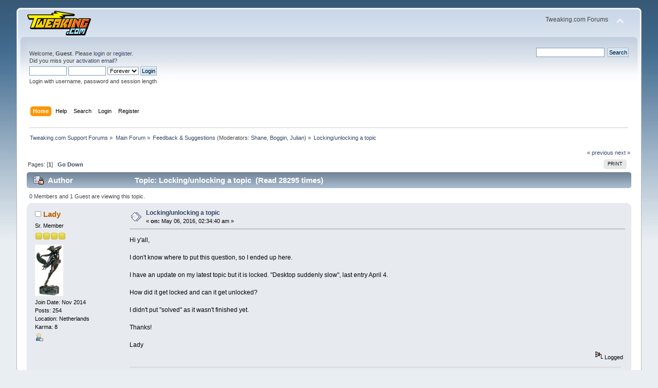

--- FILE ---
content_type: text/html; charset=ISO-8859-1
request_url: https://www.tweaking.com/forums/index.php?topic=4503.msg32802
body_size: 7023
content:
<!DOCTYPE html PUBLIC "-//W3C//DTD XHTML 1.0 Transitional//EN" "http://www.w3.org/TR/xhtml1/DTD/xhtml1-transitional.dtd">
<html xmlns="http://www.w3.org/1999/xhtml">
<head>
	<link rel="stylesheet" type="text/css" href="https://www.tweaking.com/forums/Themes/default/css/index.css?fin20" />
	<link rel="stylesheet" type="text/css" href="https://www.tweaking.com/forums/Themes/default/css/responsive.css?fin20" />
	<link rel="stylesheet" type="text/css" href="https://www.tweaking.com/forums/Themes/default/css/webkit.css" />
	<script type="text/javascript" src="https://www.tweaking.com/forums/Themes/default/scripts/script.js?fin20"></script>
	<script type="text/javascript" src="https://www.tweaking.com/forums/Themes/default/scripts/theme.js?fin20"></script>
	<script type="text/javascript"><!-- // --><![CDATA[
		var smf_theme_url = "https://www.tweaking.com/forums/Themes/default";
		var smf_default_theme_url = "https://www.tweaking.com/forums/Themes/default";
		var smf_images_url = "https://www.tweaking.com/forums/Themes/default/images";
		var smf_scripturl = "https://www.tweaking.com/forums/index.php?PHPSESSID=uufvmoambbkphpildjccbrh8t8&amp;";
		var smf_iso_case_folding = false;
		var smf_charset = "ISO-8859-1";
		var ajax_notification_text = "Loading...";
		var ajax_notification_cancel_text = "Cancel";
	// ]]></script>
	<meta http-equiv="Content-Type" content="text/html; charset=ISO-8859-1" />
	<meta name="description" content="Locking/unlocking a topic" />
	<title>Locking/unlocking a topic</title>
	<meta name="viewport" content="width=device-width, initial-scale=1" />
	<link rel="canonical" href="https://www.tweaking.com/forums/index.php?topic=4503.0" />
	<link rel="help" href="https://www.tweaking.com/forums/index.php?PHPSESSID=uufvmoambbkphpildjccbrh8t8&amp;action=help" />
	<link rel="search" href="https://www.tweaking.com/forums/index.php?PHPSESSID=uufvmoambbkphpildjccbrh8t8&amp;action=search" />
	<link rel="contents" href="https://www.tweaking.com/forums/index.php?PHPSESSID=uufvmoambbkphpildjccbrh8t8&amp;" />
	<link rel="alternate" type="application/rss+xml" title="Tweaking.com Support Forums - RSS" href="https://www.tweaking.com/forums/index.php?PHPSESSID=uufvmoambbkphpildjccbrh8t8&amp;type=rss;action=.xml" />
	<link rel="prev" href="https://www.tweaking.com/forums/index.php/topic,4503.0/prev_next,prev.html?PHPSESSID=uufvmoambbkphpildjccbrh8t8" />
	<link rel="next" href="https://www.tweaking.com/forums/index.php/topic,4503.0/prev_next,next.html?PHPSESSID=uufvmoambbkphpildjccbrh8t8" />
	<link rel="index" href="https://www.tweaking.com/forums/index.php/board,6.0.html?PHPSESSID=uufvmoambbkphpildjccbrh8t8" /><script type="text/javascript">
        var ct_date = new Date(), 
            ctTimeMs = new Date().getTime(),
            ctMouseEventTimerFlag = true, //Reading interval flag
            ctMouseData = [],
            ctMouseDataCounter = 0;

        function ctSetCookie(c_name, value) {
            document.cookie = c_name + "=" + encodeURIComponent(value) + "; path=/";
        }
        ctSetCookie("ct_ps_timestamp", Math.floor(new Date().getTime()/1000));
        ctSetCookie("ct_fkp_timestamp", "0");
        ctSetCookie("ct_pointer_data", "0");
        ctSetCookie("ct_timezone", "0");

        setTimeout(function(){
            ctSetCookie("ct_checkjs", "307119450");
            ctSetCookie("ct_timezone", ct_date.getTimezoneOffset()/60*(-1));
        },1000);

        //Writing first key press timestamp
        var ctFunctionFirstKey = function output(event){
            var KeyTimestamp = Math.floor(new Date().getTime()/1000);
            ctSetCookie("ct_fkp_timestamp", KeyTimestamp);
            ctKeyStopStopListening();
        }

        //Reading interval
        var ctMouseReadInterval = setInterval(function(){
            ctMouseEventTimerFlag = true;
        }, 150);
            
        //Writting interval
        var ctMouseWriteDataInterval = setInterval(function(){
            ctSetCookie("ct_pointer_data", JSON.stringify(ctMouseData));
        }, 1200);

        //Logging mouse position each 150 ms
        var ctFunctionMouseMove = function output(event){
            if(ctMouseEventTimerFlag == true){
                
                ctMouseData.push([
                    Math.round(event.pageY),
                    Math.round(event.pageX),
                    Math.round(new Date().getTime() - ctTimeMs)
                ]);
                
                ctMouseDataCounter++;
                ctMouseEventTimerFlag = false;
                if(ctMouseDataCounter >= 100){
                    ctMouseStopData();
                }
            }
        }

        //Stop mouse observing function
        function ctMouseStopData(){
            if(typeof window.addEventListener == "function"){
                window.removeEventListener("mousemove", ctFunctionMouseMove);
            }else{
                window.detachEvent("onmousemove", ctFunctionMouseMove);
            }
            clearInterval(ctMouseReadInterval);
            clearInterval(ctMouseWriteDataInterval);                
        }

        //Stop key listening function
        function ctKeyStopStopListening(){
            if(typeof window.addEventListener == "function"){
                window.removeEventListener("mousedown", ctFunctionFirstKey);
                window.removeEventListener("keydown", ctFunctionFirstKey);
            }else{
                window.detachEvent("mousedown", ctFunctionFirstKey);
                window.detachEvent("keydown", ctFunctionFirstKey);
            }
        }

        if(typeof window.addEventListener == "function"){
            window.addEventListener("mousemove", ctFunctionMouseMove);
            window.addEventListener("mousedown", ctFunctionFirstKey);
            window.addEventListener("keydown", ctFunctionFirstKey);
        }else{
            window.attachEvent("onmousemove", ctFunctionMouseMove);
            window.attachEvent("mousedown", ctFunctionFirstKey);
            window.attachEvent("keydown", ctFunctionFirstKey);
        }
    </script>
</head>
<body>
<div id="wrapper" style="width: 95%">
	<div id="header"><div class="frame">
		<div id="top_section">
			<h1 class="forumtitle">
				<a href="http://www.tweaking.com/"><img src="https://www.tweaking.com/forums/tweaking_logo_125x49.png" alt="Tweaking.com Support Forums" /></a>
			</h1>
			<img id="upshrink" src="https://www.tweaking.com/forums/Themes/default/images/upshrink.png" alt="*" title="Shrink or expand the header." style="display: none;" />
			<div id="siteslogan" class="floatright">Tweaking.com Forums</div>
		</div>
		<div id="upper_section" class="middletext">
			<div class="user">
				<script type="text/javascript" src="https://www.tweaking.com/forums/Themes/default/scripts/sha1.js"></script>
				<form id="guest_form" action="https://www.tweaking.com/forums/index.php?PHPSESSID=uufvmoambbkphpildjccbrh8t8&amp;action=login2" method="post" accept-charset="ISO-8859-1"  onsubmit="hashLoginPassword(this, 'c8c4e3844602acb9586ff5c610e0cb69');">
					<div class="info">Welcome, <strong>Guest</strong>. Please <a href="https://www.tweaking.com/forums/index.php?PHPSESSID=uufvmoambbkphpildjccbrh8t8&amp;action=login">login</a> or <a href="https://www.tweaking.com/forums/index.php?PHPSESSID=uufvmoambbkphpildjccbrh8t8&amp;action=register">register</a>.<br />Did you miss your <a href="https://www.tweaking.com/forums/index.php?PHPSESSID=uufvmoambbkphpildjccbrh8t8&amp;action=activate">activation email</a>?</div>
					<input type="text" name="user" size="10" class="input_text" />
					<input type="password" name="passwrd" size="10" class="input_password" />
					<select name="cookielength">
						<option value="60">1 Hour</option>
						<option value="1440">1 Day</option>
						<option value="10080">1 Week</option>
						<option value="43200">1 Month</option>
						<option value="-1" selected="selected">Forever</option>
					</select>
					<input type="submit" value="Login" class="button_submit" /><br />
					<div class="info">Login with username, password and session length</div>
					<input type="hidden" name="hash_passwrd" value="" /><input type="hidden" name="c74ec7aee7" value="c8c4e3844602acb9586ff5c610e0cb69" />
				</form>
			</div>
			<div class="news normaltext">
				<form id="search_form" action="https://www.tweaking.com/forums/index.php?PHPSESSID=uufvmoambbkphpildjccbrh8t8&amp;action=search2" method="post" accept-charset="ISO-8859-1">
					<input type="text" name="search" value="" class="input_text" />&nbsp;
					<input type="submit" name="submit" value="Search" class="button_submit" />
					<input type="hidden" name="advanced" value="0" />
					<input type="hidden" name="topic" value="4503" /></form>
			</div>
		</div>
		<br class="clear" />
		<script type="text/javascript"><!-- // --><![CDATA[
			var oMainHeaderToggle = new smc_Toggle({
				bToggleEnabled: true,
				bCurrentlyCollapsed: false,
				aSwappableContainers: [
					'upper_section'
				],
				aSwapImages: [
					{
						sId: 'upshrink',
						srcExpanded: smf_images_url + '/upshrink.png',
						altExpanded: 'Shrink or expand the header.',
						srcCollapsed: smf_images_url + '/upshrink2.png',
						altCollapsed: 'Shrink or expand the header.'
					}
				],
				oThemeOptions: {
					bUseThemeSettings: false,
					sOptionName: 'collapse_header',
					sSessionVar: 'c74ec7aee7',
					sSessionId: 'c8c4e3844602acb9586ff5c610e0cb69'
				},
				oCookieOptions: {
					bUseCookie: true,
					sCookieName: 'upshrink'
				}
			});
		// ]]></script>
		<div id="main_menu">
			<ul class="dropmenu" id="menu_nav">
				<li id="button_home">
					<a class="active firstlevel" href="https://www.tweaking.com/forums/index.php?PHPSESSID=uufvmoambbkphpildjccbrh8t8&amp;">
						<span class="responsive_menu home"></span>

						<span class="last firstlevel">Home</span>
					</a>
				</li>
				<li id="button_help">
					<a class="firstlevel" href="https://www.tweaking.com/forums/index.php?PHPSESSID=uufvmoambbkphpildjccbrh8t8&amp;action=help">
						<span class="responsive_menu help"></span>

						<span class="firstlevel">Help</span>
					</a>
				</li>
				<li id="button_search">
					<a class="firstlevel" href="https://www.tweaking.com/forums/index.php?PHPSESSID=uufvmoambbkphpildjccbrh8t8&amp;action=search">
						<span class="responsive_menu search"></span>

						<span class="firstlevel">Search</span>
					</a>
				</li>
				<li id="button_login">
					<a class="firstlevel" href="https://www.tweaking.com/forums/index.php?PHPSESSID=uufvmoambbkphpildjccbrh8t8&amp;action=login">
						<span class="responsive_menu login"></span>

						<span class="firstlevel">Login</span>
					</a>
				</li>
				<li id="button_register">
					<a class="firstlevel" href="https://www.tweaking.com/forums/index.php?PHPSESSID=uufvmoambbkphpildjccbrh8t8&amp;action=register">
						<span class="responsive_menu register"></span>

						<span class="last firstlevel">Register</span>
					</a>
				</li>
			</ul>
		</div>
		<br class="clear" />
	</div></div>
	<div id="content_section"><div class="frame">
		<div id="main_content_section">
	<div class="navigate_section">
		<ul>
			<li>
				<a href="https://www.tweaking.com/forums/index.php?PHPSESSID=uufvmoambbkphpildjccbrh8t8&amp;"><span>Tweaking.com Support Forums</span></a> &#187;
			</li>
			<li>
				<a href="https://www.tweaking.com/forums/index.php?PHPSESSID=uufvmoambbkphpildjccbrh8t8&amp;#c2"><span>Main Forum</span></a> &#187;
			</li>
			<li>
				<a href="https://www.tweaking.com/forums/index.php/board,6.0.html?PHPSESSID=uufvmoambbkphpildjccbrh8t8"><span>Feedback &amp; Suggestions</span></a> (Moderators: <a href="https://www.tweaking.com/forums/index.php?PHPSESSID=uufvmoambbkphpildjccbrh8t8&amp;action=profile;u=1" title="Board Moderator">Shane</a>, <a href="https://www.tweaking.com/forums/index.php?PHPSESSID=uufvmoambbkphpildjccbrh8t8&amp;action=profile;u=19822" title="Board Moderator">Boggin</a>, <a href="https://www.tweaking.com/forums/index.php?PHPSESSID=uufvmoambbkphpildjccbrh8t8&amp;action=profile;u=21378" title="Board Moderator">Julian</a>) &#187;
			</li>
			<li class="last">
				<a href="https://www.tweaking.com/forums/index.php/topic,4503.0.html?PHPSESSID=uufvmoambbkphpildjccbrh8t8"><span>Locking/unlocking a topic</span></a>
			</li>
		</ul>
	</div><!--Headers--><!--End Headers-->
			<a id="top"></a>
			<a id="msg32735"></a>
			<div class="pagesection">
				<div class="nextlinks"><a href="https://www.tweaking.com/forums/index.php/topic,4503.0/prev_next,prev.html?PHPSESSID=uufvmoambbkphpildjccbrh8t8#new">&laquo; previous</a> <a href="https://www.tweaking.com/forums/index.php/topic,4503.0/prev_next,next.html?PHPSESSID=uufvmoambbkphpildjccbrh8t8#new">next &raquo;</a></div>
		<div class="buttonlist floatright">
			<ul>
				<li><a class="button_strip_print" href="https://www.tweaking.com/forums/index.php?PHPSESSID=uufvmoambbkphpildjccbrh8t8&amp;action=printpage;topic=4503.0" rel="new_win nofollow"><span class="last">Print</span></a></li>
			</ul>
		</div>
				<div class="pagelinks floatleft">Pages: [<strong>1</strong>]   &nbsp;&nbsp;<a href="#lastPost"><strong>Go Down</strong></a></div>
			</div>
			<div id="forumposts">
				<div class="cat_bar">
					<h3 class="catbg">
						<img src="https://www.tweaking.com/forums/Themes/default/images/topic/normal_post_locked.gif" align="bottom" alt="" />
						<span id="author">Author</span>
						Topic: Locking/unlocking a topic &nbsp;(Read 28295 times)
					</h3>
				</div>
				<p id="whoisviewing" class="smalltext">0 Members and 1 Guest are viewing this topic.
				</p>
				<form action="https://www.tweaking.com/forums/index.php?PHPSESSID=uufvmoambbkphpildjccbrh8t8&amp;action=quickmod2;topic=4503.0" method="post" accept-charset="ISO-8859-1" name="quickModForm" id="quickModForm" style="margin: 0;" onsubmit="return oQuickModify.bInEditMode ? oQuickModify.modifySave('c8c4e3844602acb9586ff5c610e0cb69', 'c74ec7aee7') : false">
				<div class="windowbg">
					<span class="topslice"><span></span></span>
					<div class="post_wrapper">
						<div class="poster">
							<h4>
								<img src="https://www.tweaking.com/forums/Themes/default/images/useroff.gif" alt="Offline" />
								<a href="https://www.tweaking.com/forums/index.php?PHPSESSID=uufvmoambbkphpildjccbrh8t8&amp;action=profile;u=20477" title="View the profile of Lady">Lady</a>
							</h4>
							<ul class="reset smalltext" id="msg_32735_extra_info">
								<li class="postgroup">Sr. Member</li>
								<li class="stars"><img src="https://www.tweaking.com/forums/Themes/default/images/star.gif" alt="*" /><img src="https://www.tweaking.com/forums/Themes/default/images/star.gif" alt="*" /><img src="https://www.tweaking.com/forums/Themes/default/images/star.gif" alt="*" /><img src="https://www.tweaking.com/forums/Themes/default/images/star.gif" alt="*" /></li>
								<li class="avatar">
									<a href="https://www.tweaking.com/forums/index.php?PHPSESSID=uufvmoambbkphpildjccbrh8t8&amp;action=profile;u=20477">
										<img class="avatar" src="/forums/avs/avatar_20477_1416657169.png" alt="" />
									</a>
								</li><li>Join Date:  Nov 2014</li>
								<li class="postcount">Posts: 254</li><li class="postcount">Location: Netherlands</li>
								<li class="karma">Karma: 8</li>
								<li class="profile">
									<ul>
										<li><a href="https://www.tweaking.com/forums/index.php?PHPSESSID=uufvmoambbkphpildjccbrh8t8&amp;action=profile;u=20477"><img src="https://www.tweaking.com/forums/Themes/default/images/icons/profile_sm.gif" alt="View Profile" title="View Profile" /></a></li>
									</ul>
								</li>
							</ul>
						</div>
						<div class="postarea">
							<div class="flow_hidden">
								<div class="keyinfo">
									<div class="messageicon">
										<img src="https://www.tweaking.com/forums/Themes/default/images/post/xx.gif" alt="" />
									</div>
									<h5 id="subject_32735">
										<a href="https://www.tweaking.com/forums/index.php/topic,4503.msg32735.html?PHPSESSID=uufvmoambbkphpildjccbrh8t8#msg32735" rel="nofollow">Locking/unlocking a topic</a>
									</h5>
									<div class="smalltext">&#171; <strong> on:</strong> May 06, 2016, 02:34:40 am &#187;</div>
									<div id="msg_32735_quick_mod"></div>
								</div>
							</div>
							<div class="post">
								<div class="inner" id="msg_32735">Hi y&#039;all,<br /><br />I don&#039;t know where to put this question, so I ended up here.<br /><br />I have an update on my latest topic but it is locked. &quot;Desktop suddenly slow&quot;, last entry April 4.<br /><br />How did it get locked and can it get unlocked?<br /><br />I didn&#039;t put &quot;solved&quot; as it wasn&#039;t finished yet. <br /><br />Thanks!<br /><br />Lady</div>
							</div>
						</div>
						<div class="moderatorbar">
							<div class="smalltext modified" id="modified_32735">
							</div>
							<div class="smalltext reportlinks">
								<img src="https://www.tweaking.com/forums/Themes/default/images/ip.gif" alt="" />
								Logged
							</div>
							<div class="signature" id="msg_32735_signature">To Fear no guarantees are ever strong enough.<br />To Love none are necessary.</div>
						</div>
					</div>
					<span class="botslice"><span></span></span>
				</div>
				<hr class="post_separator" />
				<a id="msg32737"></a>
				<div class="windowbg2">
					<span class="topslice"><span></span></span>
					<div class="post_wrapper">
						<div class="poster">
							<h4>
								<img src="https://www.tweaking.com/forums/Themes/default/images/useroff.gif" alt="Offline" />
								<a href="https://www.tweaking.com/forums/index.php?PHPSESSID=uufvmoambbkphpildjccbrh8t8&amp;action=profile;u=19822" title="View the profile of Boggin">Boggin</a>
							</h4>
							<ul class="reset smalltext" id="msg_32737_extra_info">
								<li class="membergroup">Global Moderator</li>
								<li class="postgroup">Hero Member</li>
								<li class="stars"><img src="https://www.tweaking.com/forums/Themes/default/images/starmod.gif" alt="*" /><img src="https://www.tweaking.com/forums/Themes/default/images/starmod.gif" alt="*" /><img src="https://www.tweaking.com/forums/Themes/default/images/starmod.gif" alt="*" /><img src="https://www.tweaking.com/forums/Themes/default/images/starmod.gif" alt="*" /><img src="https://www.tweaking.com/forums/Themes/default/images/starmod.gif" alt="*" /></li><li>Join Date:  Jul 2014</li>
								<li class="postcount">Posts: 10186</li><li class="postcount">Location: UK</li>
								<li class="karma">Karma: 122</li>
								<li class="profile">
									<ul>
										<li><a href="https://www.tweaking.com/forums/index.php?PHPSESSID=uufvmoambbkphpildjccbrh8t8&amp;action=profile;u=19822"><img src="https://www.tweaking.com/forums/Themes/default/images/icons/profile_sm.gif" alt="View Profile" title="View Profile" /></a></li>
									</ul>
								</li>
							</ul>
						</div>
						<div class="postarea">
							<div class="flow_hidden">
								<div class="keyinfo">
									<div class="messageicon">
										<img src="https://www.tweaking.com/forums/Themes/default/images/post/xx.gif" alt="" />
									</div>
									<h5 id="subject_32737">
										<a href="https://www.tweaking.com/forums/index.php/topic,4503.msg32737.html?PHPSESSID=uufvmoambbkphpildjccbrh8t8#msg32737" rel="nofollow">Re: Locking/unlocking a topic</a>
									</h5>
									<div class="smalltext">&#171; <strong>Reply #1 on:</strong> May 06, 2016, 02:45:10 am &#187;</div>
									<div id="msg_32737_quick_mod"></div>
								</div>
							</div>
							<div class="post">
								<div class="inner" id="msg_32737">A thread is locked when there hasn&#039;t been any activity in it for 30 days.</div>
							</div>
						</div>
						<div class="moderatorbar">
							<div class="smalltext modified" id="modified_32737">
							</div>
							<div class="smalltext reportlinks">
								<img src="https://www.tweaking.com/forums/Themes/default/images/ip.gif" alt="" />
								Logged
							</div>
						</div>
					</div>
					<span class="botslice"><span></span></span>
				</div>
				<hr class="post_separator" />
				<a id="msg32775"></a>
				<div class="windowbg">
					<span class="topslice"><span></span></span>
					<div class="post_wrapper">
						<div class="poster">
							<h4>
								<img src="https://www.tweaking.com/forums/Themes/default/images/useroff.gif" alt="Offline" />
								<a href="https://www.tweaking.com/forums/index.php?PHPSESSID=uufvmoambbkphpildjccbrh8t8&amp;action=profile;u=21378" title="View the profile of Julian">Julian</a>
							</h4>
							<ul class="reset smalltext" id="msg_32775_extra_info">
								<li class="title">&quot;Professional Googler&quot;</li>
								<li class="membergroup">Global Moderator</li>
								<li class="postgroup">Hero Member</li>
								<li class="stars"><img src="https://www.tweaking.com/forums/Themes/default/images/starmod.gif" alt="*" /><img src="https://www.tweaking.com/forums/Themes/default/images/starmod.gif" alt="*" /><img src="https://www.tweaking.com/forums/Themes/default/images/starmod.gif" alt="*" /><img src="https://www.tweaking.com/forums/Themes/default/images/starmod.gif" alt="*" /><img src="https://www.tweaking.com/forums/Themes/default/images/starmod.gif" alt="*" /></li>
								<li class="avatar">
									<a href="https://www.tweaking.com/forums/index.php?PHPSESSID=uufvmoambbkphpildjccbrh8t8&amp;action=profile;u=21378">
										<img class="avatar" src="/forums/avs/avatar_21378_1443641940.png" alt="" />
									</a>
								</li><li>Join Date:  Jun 2015</li>
								<li class="postcount">Posts: 1325</li><li class="postcount">Location: USA, New Mexico</li>
								<li class="karma">Karma: 38</li>
								<li class="profile">
									<ul>
										<li><a href="https://www.tweaking.com/forums/index.php?PHPSESSID=uufvmoambbkphpildjccbrh8t8&amp;action=profile;u=21378"><img src="https://www.tweaking.com/forums/Themes/default/images/icons/profile_sm.gif" alt="View Profile" title="View Profile" /></a></li>
									</ul>
								</li>
							</ul>
						</div>
						<div class="postarea">
							<div class="flow_hidden">
								<div class="keyinfo">
									<div class="messageicon">
										<img src="https://www.tweaking.com/forums/Themes/default/images/post/xx.gif" alt="" />
									</div>
									<h5 id="subject_32775">
										<a href="https://www.tweaking.com/forums/index.php/topic,4503.msg32775.html?PHPSESSID=uufvmoambbkphpildjccbrh8t8#msg32775" rel="nofollow">Re: Locking/unlocking a topic</a>
									</h5>
									<div class="smalltext">&#171; <strong>Reply #2 on:</strong> May 06, 2016, 11:48:21 am &#187;</div>
									<div id="msg_32775_quick_mod"></div>
								</div>
							</div>
							<div class="post">
								<div class="inner" id="msg_32775">I unlocked your topic for you! &#128526;</div>
							</div>
						</div>
						<div class="moderatorbar">
							<div class="smalltext modified" id="modified_32775">
							</div>
							<div class="smalltext reportlinks">
								<img src="https://www.tweaking.com/forums/Themes/default/images/ip.gif" alt="" />
								Logged
							</div>
							<div class="signature" id="msg_32775_signature">Julian</div>
						</div>
					</div>
					<span class="botslice"><span></span></span>
				</div>
				<hr class="post_separator" />
				<a id="msg32781"></a>
				<div class="windowbg2">
					<span class="topslice"><span></span></span>
					<div class="post_wrapper">
						<div class="poster">
							<h4>
								<img src="https://www.tweaking.com/forums/Themes/default/images/useroff.gif" alt="Offline" />
								<a href="https://www.tweaking.com/forums/index.php?PHPSESSID=uufvmoambbkphpildjccbrh8t8&amp;action=profile;u=20477" title="View the profile of Lady">Lady</a>
							</h4>
							<ul class="reset smalltext" id="msg_32781_extra_info">
								<li class="postgroup">Sr. Member</li>
								<li class="stars"><img src="https://www.tweaking.com/forums/Themes/default/images/star.gif" alt="*" /><img src="https://www.tweaking.com/forums/Themes/default/images/star.gif" alt="*" /><img src="https://www.tweaking.com/forums/Themes/default/images/star.gif" alt="*" /><img src="https://www.tweaking.com/forums/Themes/default/images/star.gif" alt="*" /></li>
								<li class="avatar">
									<a href="https://www.tweaking.com/forums/index.php?PHPSESSID=uufvmoambbkphpildjccbrh8t8&amp;action=profile;u=20477">
										<img class="avatar" src="/forums/avs/avatar_20477_1416657169.png" alt="" />
									</a>
								</li><li>Join Date:  Nov 2014</li>
								<li class="postcount">Posts: 254</li><li class="postcount">Location: Netherlands</li>
								<li class="karma">Karma: 8</li>
								<li class="profile">
									<ul>
										<li><a href="https://www.tweaking.com/forums/index.php?PHPSESSID=uufvmoambbkphpildjccbrh8t8&amp;action=profile;u=20477"><img src="https://www.tweaking.com/forums/Themes/default/images/icons/profile_sm.gif" alt="View Profile" title="View Profile" /></a></li>
									</ul>
								</li>
							</ul>
						</div>
						<div class="postarea">
							<div class="flow_hidden">
								<div class="keyinfo">
									<div class="messageicon">
										<img src="https://www.tweaking.com/forums/Themes/default/images/post/xx.gif" alt="" />
									</div>
									<h5 id="subject_32781">
										<a href="https://www.tweaking.com/forums/index.php/topic,4503.msg32781.html?PHPSESSID=uufvmoambbkphpildjccbrh8t8#msg32781" rel="nofollow">Re: Locking/unlocking a topic</a>
									</h5>
									<div class="smalltext">&#171; <strong>Reply #3 on:</strong> May 06, 2016, 02:19:27 pm &#187;</div>
									<div id="msg_32781_quick_mod"></div>
								</div>
							</div>
							<div class="post">
								<div class="inner" id="msg_32781">Thank you!&nbsp; <img src="http://www.tweaking.com/forums/Smileys/smillhey/cheesy.png" alt="&#58;cheesy&#58;" title="cheesy" class="smiley" /></div>
							</div>
						</div>
						<div class="moderatorbar">
							<div class="smalltext modified" id="modified_32781">
							</div>
							<div class="smalltext reportlinks">
								<img src="https://www.tweaking.com/forums/Themes/default/images/ip.gif" alt="" />
								Logged
							</div>
							<div class="signature" id="msg_32781_signature">To Fear no guarantees are ever strong enough.<br />To Love none are necessary.</div>
						</div>
					</div>
					<span class="botslice"><span></span></span>
				</div>
				<hr class="post_separator" />
				<a id="msg32785"></a>
				<div class="windowbg">
					<span class="topslice"><span></span></span>
					<div class="post_wrapper">
						<div class="poster">
							<h4>
								<img src="https://www.tweaking.com/forums/Themes/default/images/useroff.gif" alt="Offline" />
								<a href="https://www.tweaking.com/forums/index.php?PHPSESSID=uufvmoambbkphpildjccbrh8t8&amp;action=profile;u=19822" title="View the profile of Boggin">Boggin</a>
							</h4>
							<ul class="reset smalltext" id="msg_32785_extra_info">
								<li class="membergroup">Global Moderator</li>
								<li class="postgroup">Hero Member</li>
								<li class="stars"><img src="https://www.tweaking.com/forums/Themes/default/images/starmod.gif" alt="*" /><img src="https://www.tweaking.com/forums/Themes/default/images/starmod.gif" alt="*" /><img src="https://www.tweaking.com/forums/Themes/default/images/starmod.gif" alt="*" /><img src="https://www.tweaking.com/forums/Themes/default/images/starmod.gif" alt="*" /><img src="https://www.tweaking.com/forums/Themes/default/images/starmod.gif" alt="*" /></li><li>Join Date:  Jul 2014</li>
								<li class="postcount">Posts: 10186</li><li class="postcount">Location: UK</li>
								<li class="karma">Karma: 122</li>
								<li class="profile">
									<ul>
										<li><a href="https://www.tweaking.com/forums/index.php?PHPSESSID=uufvmoambbkphpildjccbrh8t8&amp;action=profile;u=19822"><img src="https://www.tweaking.com/forums/Themes/default/images/icons/profile_sm.gif" alt="View Profile" title="View Profile" /></a></li>
									</ul>
								</li>
							</ul>
						</div>
						<div class="postarea">
							<div class="flow_hidden">
								<div class="keyinfo">
									<div class="messageicon">
										<img src="https://www.tweaking.com/forums/Themes/default/images/post/xx.gif" alt="" />
									</div>
									<h5 id="subject_32785">
										<a href="https://www.tweaking.com/forums/index.php/topic,4503.msg32785.html?PHPSESSID=uufvmoambbkphpildjccbrh8t8#msg32785" rel="nofollow">Re: Locking/unlocking a topic</a>
									</h5>
									<div class="smalltext">&#171; <strong>Reply #4 on:</strong> May 06, 2016, 03:10:13 pm &#187;</div>
									<div id="msg_32785_quick_mod"></div>
								</div>
							</div>
							<div class="post">
								<div class="inner" id="msg_32785"><div class="quoteheader"><div class="topslice_quote"><a href="https://www.tweaking.com/forums/index.php/topic,4503.msg32775.html?PHPSESSID=uufvmoambbkphpildjccbrh8t8#msg32775">Quote from: Julian on May 06, 2016, 11:48:21 am</a></div></div><blockquote class="bbc_standard_quote">I unlocked your topic for you! &#128526;<br /></blockquote><div class="quotefooter"><div class="botslice_quote"></div></div><br />How did you do that <img src="http://www.tweaking.com/forums/Smileys/smillhey/cheesy.png" alt="&#58;D" title="Cheesy" class="smiley" /></div>
							</div>
						</div>
						<div class="moderatorbar">
							<div class="smalltext modified" id="modified_32785">
							</div>
							<div class="smalltext reportlinks">
								<img src="https://www.tweaking.com/forums/Themes/default/images/ip.gif" alt="" />
								Logged
							</div>
						</div>
					</div>
					<span class="botslice"><span></span></span>
				</div>
				<hr class="post_separator" />
				<a id="msg32792"></a>
				<div class="windowbg2">
					<span class="topslice"><span></span></span>
					<div class="post_wrapper">
						<div class="poster">
							<h4>
								<img src="https://www.tweaking.com/forums/Themes/default/images/useroff.gif" alt="Offline" />
								<a href="https://www.tweaking.com/forums/index.php?PHPSESSID=uufvmoambbkphpildjccbrh8t8&amp;action=profile;u=21378" title="View the profile of Julian">Julian</a>
							</h4>
							<ul class="reset smalltext" id="msg_32792_extra_info">
								<li class="title">&quot;Professional Googler&quot;</li>
								<li class="membergroup">Global Moderator</li>
								<li class="postgroup">Hero Member</li>
								<li class="stars"><img src="https://www.tweaking.com/forums/Themes/default/images/starmod.gif" alt="*" /><img src="https://www.tweaking.com/forums/Themes/default/images/starmod.gif" alt="*" /><img src="https://www.tweaking.com/forums/Themes/default/images/starmod.gif" alt="*" /><img src="https://www.tweaking.com/forums/Themes/default/images/starmod.gif" alt="*" /><img src="https://www.tweaking.com/forums/Themes/default/images/starmod.gif" alt="*" /></li>
								<li class="avatar">
									<a href="https://www.tweaking.com/forums/index.php?PHPSESSID=uufvmoambbkphpildjccbrh8t8&amp;action=profile;u=21378">
										<img class="avatar" src="/forums/avs/avatar_21378_1443641940.png" alt="" />
									</a>
								</li><li>Join Date:  Jun 2015</li>
								<li class="postcount">Posts: 1325</li><li class="postcount">Location: USA, New Mexico</li>
								<li class="karma">Karma: 38</li>
								<li class="profile">
									<ul>
										<li><a href="https://www.tweaking.com/forums/index.php?PHPSESSID=uufvmoambbkphpildjccbrh8t8&amp;action=profile;u=21378"><img src="https://www.tweaking.com/forums/Themes/default/images/icons/profile_sm.gif" alt="View Profile" title="View Profile" /></a></li>
									</ul>
								</li>
							</ul>
						</div>
						<div class="postarea">
							<div class="flow_hidden">
								<div class="keyinfo">
									<div class="messageicon">
										<img src="https://www.tweaking.com/forums/Themes/default/images/post/xx.gif" alt="" />
									</div>
									<h5 id="subject_32792">
										<a href="https://www.tweaking.com/forums/index.php/topic,4503.msg32792.html?PHPSESSID=uufvmoambbkphpildjccbrh8t8#msg32792" rel="nofollow">Re: Locking/unlocking a topic</a>
									</h5>
									<div class="smalltext">&#171; <strong>Reply #5 on:</strong> May 06, 2016, 03:47:00 pm &#187;</div>
									<div id="msg_32792_quick_mod"></div>
								</div>
							</div>
							<div class="post">
								<div class="inner" id="msg_32792">When it auto locks we as moderators can go to that thread and hit modify on the first post of that thread then UN tick the locked box and hit save changes. That&#039;s it &#128526;</div>
							</div>
						</div>
						<div class="moderatorbar">
							<div class="smalltext modified" id="modified_32792">
							</div>
							<div class="smalltext reportlinks">
								<img src="https://www.tweaking.com/forums/Themes/default/images/ip.gif" alt="" />
								Logged
							</div>
							<div class="signature" id="msg_32792_signature">Julian</div>
						</div>
					</div>
					<span class="botslice"><span></span></span>
				</div>
				<hr class="post_separator" />
				<a id="msg32795"></a>
				<div class="windowbg">
					<span class="topslice"><span></span></span>
					<div class="post_wrapper">
						<div class="poster">
							<h4>
								<img src="https://www.tweaking.com/forums/Themes/default/images/useroff.gif" alt="Offline" />
								<a href="https://www.tweaking.com/forums/index.php?PHPSESSID=uufvmoambbkphpildjccbrh8t8&amp;action=profile;u=19822" title="View the profile of Boggin">Boggin</a>
							</h4>
							<ul class="reset smalltext" id="msg_32795_extra_info">
								<li class="membergroup">Global Moderator</li>
								<li class="postgroup">Hero Member</li>
								<li class="stars"><img src="https://www.tweaking.com/forums/Themes/default/images/starmod.gif" alt="*" /><img src="https://www.tweaking.com/forums/Themes/default/images/starmod.gif" alt="*" /><img src="https://www.tweaking.com/forums/Themes/default/images/starmod.gif" alt="*" /><img src="https://www.tweaking.com/forums/Themes/default/images/starmod.gif" alt="*" /><img src="https://www.tweaking.com/forums/Themes/default/images/starmod.gif" alt="*" /></li><li>Join Date:  Jul 2014</li>
								<li class="postcount">Posts: 10186</li><li class="postcount">Location: UK</li>
								<li class="karma">Karma: 122</li>
								<li class="profile">
									<ul>
										<li><a href="https://www.tweaking.com/forums/index.php?PHPSESSID=uufvmoambbkphpildjccbrh8t8&amp;action=profile;u=19822"><img src="https://www.tweaking.com/forums/Themes/default/images/icons/profile_sm.gif" alt="View Profile" title="View Profile" /></a></li>
									</ul>
								</li>
							</ul>
						</div>
						<div class="postarea">
							<div class="flow_hidden">
								<div class="keyinfo">
									<div class="messageicon">
										<img src="https://www.tweaking.com/forums/Themes/default/images/post/xx.gif" alt="" />
									</div>
									<h5 id="subject_32795">
										<a href="https://www.tweaking.com/forums/index.php/topic,4503.msg32795.html?PHPSESSID=uufvmoambbkphpildjccbrh8t8#msg32795" rel="nofollow">Re: Locking/unlocking a topic</a>
									</h5>
									<div class="smalltext">&#171; <strong>Reply #6 on:</strong> May 06, 2016, 04:12:52 pm &#187;</div>
									<div id="msg_32795_quick_mod"></div>
								</div>
							</div>
							<div class="post">
								<div class="inner" id="msg_32795">Thanks - something else I&#039;ve learned <img src="http://www.tweaking.com/forums/Smileys/smillhey/smiley.png" alt="&#58;&#41;" title="" class="smiley" /><br /><br />Sorry about the mis info Lady.</div>
							</div>
						</div>
						<div class="moderatorbar">
							<div class="smalltext modified" id="modified_32795">
							</div>
							<div class="smalltext reportlinks">
								<img src="https://www.tweaking.com/forums/Themes/default/images/ip.gif" alt="" />
								Logged
							</div>
						</div>
					</div>
					<span class="botslice"><span></span></span>
				</div>
				<hr class="post_separator" />
				<a id="msg32802"></a><a id="new"></a>
				<div class="windowbg2">
					<span class="topslice"><span></span></span>
					<div class="post_wrapper">
						<div class="poster">
							<h4>
								<img src="https://www.tweaking.com/forums/Themes/default/images/useroff.gif" alt="Offline" />
								<a href="https://www.tweaking.com/forums/index.php?PHPSESSID=uufvmoambbkphpildjccbrh8t8&amp;action=profile;u=20477" title="View the profile of Lady">Lady</a>
							</h4>
							<ul class="reset smalltext" id="msg_32802_extra_info">
								<li class="postgroup">Sr. Member</li>
								<li class="stars"><img src="https://www.tweaking.com/forums/Themes/default/images/star.gif" alt="*" /><img src="https://www.tweaking.com/forums/Themes/default/images/star.gif" alt="*" /><img src="https://www.tweaking.com/forums/Themes/default/images/star.gif" alt="*" /><img src="https://www.tweaking.com/forums/Themes/default/images/star.gif" alt="*" /></li>
								<li class="avatar">
									<a href="https://www.tweaking.com/forums/index.php?PHPSESSID=uufvmoambbkphpildjccbrh8t8&amp;action=profile;u=20477">
										<img class="avatar" src="/forums/avs/avatar_20477_1416657169.png" alt="" />
									</a>
								</li><li>Join Date:  Nov 2014</li>
								<li class="postcount">Posts: 254</li><li class="postcount">Location: Netherlands</li>
								<li class="karma">Karma: 8</li>
								<li class="profile">
									<ul>
										<li><a href="https://www.tweaking.com/forums/index.php?PHPSESSID=uufvmoambbkphpildjccbrh8t8&amp;action=profile;u=20477"><img src="https://www.tweaking.com/forums/Themes/default/images/icons/profile_sm.gif" alt="View Profile" title="View Profile" /></a></li>
									</ul>
								</li>
							</ul>
						</div>
						<div class="postarea">
							<div class="flow_hidden">
								<div class="keyinfo">
									<div class="messageicon">
										<img src="https://www.tweaking.com/forums/Themes/default/images/post/xx.gif" alt="" />
									</div>
									<h5 id="subject_32802">
										<a href="https://www.tweaking.com/forums/index.php/topic,4503.msg32802.html?PHPSESSID=uufvmoambbkphpildjccbrh8t8#msg32802" rel="nofollow">Re: Locking/unlocking a topic</a>
									</h5>
									<div class="smalltext">&#171; <strong>Reply #7 on:</strong> May 07, 2016, 01:17:54 am &#187;</div>
									<div id="msg_32802_quick_mod"></div>
								</div>
							</div>
							<div class="post">
								<div class="inner" id="msg_32802">Oh, it didn&#039;t work, Julian. It&#039;s still locked.<br /><br /><div class="quoteheader"><div class="topslice_quote"><a href="https://www.tweaking.com/forums/index.php/topic,4503.msg32795.html?PHPSESSID=uufvmoambbkphpildjccbrh8t8#msg32795">Quote from: Boggin on May 06, 2016, 04:12:52 pm</a></div></div><blockquote class="bbc_standard_quote">Sorry about the mis info Lady.<br /></blockquote><div class="quotefooter"><div class="botslice_quote"></div></div><br />No problem whatsoever, Boggin!</div>
							</div>
						</div>
						<div class="moderatorbar">
							<div class="smalltext modified" id="modified_32802">
								&#171; <em>Last Edit: May 07, 2016, 02:17:52 am by Lady  </em> &#187;
							</div>
							<div class="smalltext reportlinks">
								<img src="https://www.tweaking.com/forums/Themes/default/images/ip.gif" alt="" />
								Logged
							</div>
							<div class="signature" id="msg_32802_signature">To Fear no guarantees are ever strong enough.<br />To Love none are necessary.</div>
						</div>
					</div>
					<span class="botslice"><span></span></span>
				</div>
				<hr class="post_separator" />
				<a id="msg32833"></a>
				<div class="windowbg">
					<span class="topslice"><span></span></span>
					<div class="post_wrapper">
						<div class="poster">
							<h4>
								<img src="https://www.tweaking.com/forums/Themes/default/images/useroff.gif" alt="Offline" />
								<a href="https://www.tweaking.com/forums/index.php?PHPSESSID=uufvmoambbkphpildjccbrh8t8&amp;action=profile;u=19822" title="View the profile of Boggin">Boggin</a>
							</h4>
							<ul class="reset smalltext" id="msg_32833_extra_info">
								<li class="membergroup">Global Moderator</li>
								<li class="postgroup">Hero Member</li>
								<li class="stars"><img src="https://www.tweaking.com/forums/Themes/default/images/starmod.gif" alt="*" /><img src="https://www.tweaking.com/forums/Themes/default/images/starmod.gif" alt="*" /><img src="https://www.tweaking.com/forums/Themes/default/images/starmod.gif" alt="*" /><img src="https://www.tweaking.com/forums/Themes/default/images/starmod.gif" alt="*" /><img src="https://www.tweaking.com/forums/Themes/default/images/starmod.gif" alt="*" /></li><li>Join Date:  Jul 2014</li>
								<li class="postcount">Posts: 10186</li><li class="postcount">Location: UK</li>
								<li class="karma">Karma: 122</li>
								<li class="profile">
									<ul>
										<li><a href="https://www.tweaking.com/forums/index.php?PHPSESSID=uufvmoambbkphpildjccbrh8t8&amp;action=profile;u=19822"><img src="https://www.tweaking.com/forums/Themes/default/images/icons/profile_sm.gif" alt="View Profile" title="View Profile" /></a></li>
									</ul>
								</li>
							</ul>
						</div>
						<div class="postarea">
							<div class="flow_hidden">
								<div class="keyinfo">
									<div class="messageicon">
										<img src="https://www.tweaking.com/forums/Themes/default/images/post/xx.gif" alt="" />
									</div>
									<h5 id="subject_32833">
										<a href="https://www.tweaking.com/forums/index.php/topic,4503.msg32833.html?PHPSESSID=uufvmoambbkphpildjccbrh8t8#msg32833" rel="nofollow">Re: Locking/unlocking a topic</a>
									</h5>
									<div class="smalltext">&#171; <strong>Reply #8 on:</strong> May 07, 2016, 06:49:49 am &#187;</div>
									<div id="msg_32833_quick_mod"></div>
								</div>
							</div>
							<div class="post">
								<div class="inner" id="msg_32833">Try it now.</div>
							</div>
						</div>
						<div class="moderatorbar">
							<div class="smalltext modified" id="modified_32833">
							</div>
							<div class="smalltext reportlinks">
								<img src="https://www.tweaking.com/forums/Themes/default/images/ip.gif" alt="" />
								Logged
							</div>
						</div>
					</div>
					<span class="botslice"><span></span></span>
				</div>
				<hr class="post_separator" />
				<a id="msg32859"></a>
				<div class="windowbg2">
					<span class="topslice"><span></span></span>
					<div class="post_wrapper">
						<div class="poster">
							<h4>
								<img src="https://www.tweaking.com/forums/Themes/default/images/useroff.gif" alt="Offline" />
								<a href="https://www.tweaking.com/forums/index.php?PHPSESSID=uufvmoambbkphpildjccbrh8t8&amp;action=profile;u=21378" title="View the profile of Julian">Julian</a>
							</h4>
							<ul class="reset smalltext" id="msg_32859_extra_info">
								<li class="title">&quot;Professional Googler&quot;</li>
								<li class="membergroup">Global Moderator</li>
								<li class="postgroup">Hero Member</li>
								<li class="stars"><img src="https://www.tweaking.com/forums/Themes/default/images/starmod.gif" alt="*" /><img src="https://www.tweaking.com/forums/Themes/default/images/starmod.gif" alt="*" /><img src="https://www.tweaking.com/forums/Themes/default/images/starmod.gif" alt="*" /><img src="https://www.tweaking.com/forums/Themes/default/images/starmod.gif" alt="*" /><img src="https://www.tweaking.com/forums/Themes/default/images/starmod.gif" alt="*" /></li>
								<li class="avatar">
									<a href="https://www.tweaking.com/forums/index.php?PHPSESSID=uufvmoambbkphpildjccbrh8t8&amp;action=profile;u=21378">
										<img class="avatar" src="/forums/avs/avatar_21378_1443641940.png" alt="" />
									</a>
								</li><li>Join Date:  Jun 2015</li>
								<li class="postcount">Posts: 1325</li><li class="postcount">Location: USA, New Mexico</li>
								<li class="karma">Karma: 38</li>
								<li class="profile">
									<ul>
										<li><a href="https://www.tweaking.com/forums/index.php?PHPSESSID=uufvmoambbkphpildjccbrh8t8&amp;action=profile;u=21378"><img src="https://www.tweaking.com/forums/Themes/default/images/icons/profile_sm.gif" alt="View Profile" title="View Profile" /></a></li>
									</ul>
								</li>
							</ul>
						</div>
						<div class="postarea">
							<div class="flow_hidden">
								<div class="keyinfo">
									<div class="messageicon">
										<img src="https://www.tweaking.com/forums/Themes/default/images/post/xx.gif" alt="" />
									</div>
									<h5 id="subject_32859">
										<a href="https://www.tweaking.com/forums/index.php/topic,4503.msg32859.html?PHPSESSID=uufvmoambbkphpildjccbrh8t8#msg32859" rel="nofollow">Re: Locking/unlocking a topic</a>
									</h5>
									<div class="smalltext">&#171; <strong>Reply #9 on:</strong> May 07, 2016, 03:24:28 pm &#187;</div>
									<div id="msg_32859_quick_mod"></div>
								</div>
							</div>
							<div class="post">
								<div class="inner" id="msg_32859">Lol I think its auto locking because no updates to the post ha</div>
							</div>
						</div>
						<div class="moderatorbar">
							<div class="smalltext modified" id="modified_32859">
							</div>
							<div class="smalltext reportlinks">
								<img src="https://www.tweaking.com/forums/Themes/default/images/ip.gif" alt="" />
								Logged
							</div>
							<div class="signature" id="msg_32859_signature">Julian</div>
						</div>
					</div>
					<span class="botslice"><span></span></span>
				</div>
				<hr class="post_separator" />
				<a id="msg32860"></a>
				<div class="windowbg">
					<span class="topslice"><span></span></span>
					<div class="post_wrapper">
						<div class="poster">
							<h4>
								<img src="https://www.tweaking.com/forums/Themes/default/images/useroff.gif" alt="Offline" />
								<a href="https://www.tweaking.com/forums/index.php?PHPSESSID=uufvmoambbkphpildjccbrh8t8&amp;action=profile;u=19822" title="View the profile of Boggin">Boggin</a>
							</h4>
							<ul class="reset smalltext" id="msg_32860_extra_info">
								<li class="membergroup">Global Moderator</li>
								<li class="postgroup">Hero Member</li>
								<li class="stars"><img src="https://www.tweaking.com/forums/Themes/default/images/starmod.gif" alt="*" /><img src="https://www.tweaking.com/forums/Themes/default/images/starmod.gif" alt="*" /><img src="https://www.tweaking.com/forums/Themes/default/images/starmod.gif" alt="*" /><img src="https://www.tweaking.com/forums/Themes/default/images/starmod.gif" alt="*" /><img src="https://www.tweaking.com/forums/Themes/default/images/starmod.gif" alt="*" /></li><li>Join Date:  Jul 2014</li>
								<li class="postcount">Posts: 10186</li><li class="postcount">Location: UK</li>
								<li class="karma">Karma: 122</li>
								<li class="profile">
									<ul>
										<li><a href="https://www.tweaking.com/forums/index.php?PHPSESSID=uufvmoambbkphpildjccbrh8t8&amp;action=profile;u=19822"><img src="https://www.tweaking.com/forums/Themes/default/images/icons/profile_sm.gif" alt="View Profile" title="View Profile" /></a></li>
									</ul>
								</li>
							</ul>
						</div>
						<div class="postarea">
							<div class="flow_hidden">
								<div class="keyinfo">
									<div class="messageicon">
										<img src="https://www.tweaking.com/forums/Themes/default/images/post/xx.gif" alt="" />
									</div>
									<h5 id="subject_32860">
										<a href="https://www.tweaking.com/forums/index.php/topic,4503.msg32860.html?PHPSESSID=uufvmoambbkphpildjccbrh8t8#msg32860" rel="nofollow">Re: Locking/unlocking a topic</a>
									</h5>
									<div class="smalltext">&#171; <strong>Reply #10 on:</strong> May 07, 2016, 03:27:17 pm &#187;</div>
									<div id="msg_32860_quick_mod"></div>
								</div>
							</div>
							<div class="post">
								<div class="inner" id="msg_32860">Possibly - Lady will have received the email notifications to both threads by now.</div>
							</div>
						</div>
						<div class="moderatorbar">
							<div class="smalltext modified" id="modified_32860">
							</div>
							<div class="smalltext reportlinks">
								<img src="https://www.tweaking.com/forums/Themes/default/images/ip.gif" alt="" />
								Logged
							</div>
						</div>
					</div>
					<span class="botslice"><span></span></span>
				</div>
				<hr class="post_separator" />
				<a id="msg32870"></a>
				<div class="windowbg2">
					<span class="topslice"><span></span></span>
					<div class="post_wrapper">
						<div class="poster">
							<h4>
								<img src="https://www.tweaking.com/forums/Themes/default/images/useroff.gif" alt="Offline" />
								<a href="https://www.tweaking.com/forums/index.php?PHPSESSID=uufvmoambbkphpildjccbrh8t8&amp;action=profile;u=20477" title="View the profile of Lady">Lady</a>
							</h4>
							<ul class="reset smalltext" id="msg_32870_extra_info">
								<li class="postgroup">Sr. Member</li>
								<li class="stars"><img src="https://www.tweaking.com/forums/Themes/default/images/star.gif" alt="*" /><img src="https://www.tweaking.com/forums/Themes/default/images/star.gif" alt="*" /><img src="https://www.tweaking.com/forums/Themes/default/images/star.gif" alt="*" /><img src="https://www.tweaking.com/forums/Themes/default/images/star.gif" alt="*" /></li>
								<li class="avatar">
									<a href="https://www.tweaking.com/forums/index.php?PHPSESSID=uufvmoambbkphpildjccbrh8t8&amp;action=profile;u=20477">
										<img class="avatar" src="/forums/avs/avatar_20477_1416657169.png" alt="" />
									</a>
								</li><li>Join Date:  Nov 2014</li>
								<li class="postcount">Posts: 254</li><li class="postcount">Location: Netherlands</li>
								<li class="karma">Karma: 8</li>
								<li class="profile">
									<ul>
										<li><a href="https://www.tweaking.com/forums/index.php?PHPSESSID=uufvmoambbkphpildjccbrh8t8&amp;action=profile;u=20477"><img src="https://www.tweaking.com/forums/Themes/default/images/icons/profile_sm.gif" alt="View Profile" title="View Profile" /></a></li>
									</ul>
								</li>
							</ul>
						</div>
						<div class="postarea">
							<div class="flow_hidden">
								<div class="keyinfo">
									<div class="messageicon">
										<img src="https://www.tweaking.com/forums/Themes/default/images/post/xx.gif" alt="" />
									</div>
									<h5 id="subject_32870">
										<a href="https://www.tweaking.com/forums/index.php/topic,4503.msg32870.html?PHPSESSID=uufvmoambbkphpildjccbrh8t8#msg32870" rel="nofollow">Re: Locking/unlocking a topic</a>
									</h5>
									<div class="smalltext">&#171; <strong>Reply #11 on:</strong> May 08, 2016, 07:30:05 am &#187;</div>
									<div id="msg_32870_quick_mod"></div>
								</div>
							</div>
							<div class="post">
								<div class="inner" id="msg_32870">Oh no darlings, I&#039;m here. Just enjoying the wonderful weather here.<br /><br />The update is due in a few days. Still testing something.&nbsp; <img src="http://www.tweaking.com/forums/Smileys/smillhey/cheesy.png" alt="&#58;cheesy&#58;" title="cheesy" class="smiley" /><br /><br />Thanks for helping out with the unlocking, Boggin!</div>
							</div>
						</div>
						<div class="moderatorbar">
							<div class="smalltext modified" id="modified_32870">
							</div>
							<div class="smalltext reportlinks">
								<img src="https://www.tweaking.com/forums/Themes/default/images/ip.gif" alt="" />
								Logged
							</div>
							<div class="signature" id="msg_32870_signature">To Fear no guarantees are ever strong enough.<br />To Love none are necessary.</div>
						</div>
					</div>
					<span class="botslice"><span></span></span>
				</div>
				<hr class="post_separator" />
				<a id="msg32872"></a>
				<div class="windowbg">
					<span class="topslice"><span></span></span>
					<div class="post_wrapper">
						<div class="poster">
							<h4>
								<img src="https://www.tweaking.com/forums/Themes/default/images/useroff.gif" alt="Offline" />
								<a href="https://www.tweaking.com/forums/index.php?PHPSESSID=uufvmoambbkphpildjccbrh8t8&amp;action=profile;u=19822" title="View the profile of Boggin">Boggin</a>
							</h4>
							<ul class="reset smalltext" id="msg_32872_extra_info">
								<li class="membergroup">Global Moderator</li>
								<li class="postgroup">Hero Member</li>
								<li class="stars"><img src="https://www.tweaking.com/forums/Themes/default/images/starmod.gif" alt="*" /><img src="https://www.tweaking.com/forums/Themes/default/images/starmod.gif" alt="*" /><img src="https://www.tweaking.com/forums/Themes/default/images/starmod.gif" alt="*" /><img src="https://www.tweaking.com/forums/Themes/default/images/starmod.gif" alt="*" /><img src="https://www.tweaking.com/forums/Themes/default/images/starmod.gif" alt="*" /></li><li>Join Date:  Jul 2014</li>
								<li class="postcount">Posts: 10186</li><li class="postcount">Location: UK</li>
								<li class="karma">Karma: 122</li>
								<li class="profile">
									<ul>
										<li><a href="https://www.tweaking.com/forums/index.php?PHPSESSID=uufvmoambbkphpildjccbrh8t8&amp;action=profile;u=19822"><img src="https://www.tweaking.com/forums/Themes/default/images/icons/profile_sm.gif" alt="View Profile" title="View Profile" /></a></li>
									</ul>
								</li>
							</ul>
						</div>
						<div class="postarea">
							<div class="flow_hidden">
								<div class="keyinfo">
									<div class="messageicon">
										<img src="https://www.tweaking.com/forums/Themes/default/images/post/xx.gif" alt="" />
									</div>
									<h5 id="subject_32872">
										<a href="https://www.tweaking.com/forums/index.php/topic,4503.msg32872.html?PHPSESSID=uufvmoambbkphpildjccbrh8t8#msg32872" rel="nofollow">Re: Locking/unlocking a topic</a>
									</h5>
									<div class="smalltext">&#171; <strong>Reply #12 on:</strong> May 08, 2016, 07:33:28 am &#187;</div>
									<div id="msg_32872_quick_mod"></div>
								</div>
							</div>
							<div class="post">
								<div class="inner" id="msg_32872">Your recent post should keep it alive for another 30 days.</div>
							</div>
						</div>
						<div class="moderatorbar">
							<div class="smalltext modified" id="modified_32872">
							</div>
							<div class="smalltext reportlinks">
								<img src="https://www.tweaking.com/forums/Themes/default/images/ip.gif" alt="" />
								Logged
							</div>
						</div>
					</div>
					<span class="botslice"><span></span></span>
				</div>
				<hr class="post_separator" />
				</form>
			</div>
			<a id="lastPost"></a>
			<div class="pagesection">
				
		<div class="buttonlist floatright">
			<ul>
				<li><a class="button_strip_print" href="https://www.tweaking.com/forums/index.php?PHPSESSID=uufvmoambbkphpildjccbrh8t8&amp;action=printpage;topic=4503.0" rel="new_win nofollow"><span class="last">Print</span></a></li>
			</ul>
		</div>
				<div class="pagelinks floatleft">Pages: [<strong>1</strong>]   &nbsp;&nbsp;<a href="#top"><strong>Go Up</strong></a></div>
				<div class="nextlinks_bottom"><a href="https://www.tweaking.com/forums/index.php/topic,4503.0/prev_next,prev.html?PHPSESSID=uufvmoambbkphpildjccbrh8t8#new">&laquo; previous</a> <a href="https://www.tweaking.com/forums/index.php/topic,4503.0/prev_next,next.html?PHPSESSID=uufvmoambbkphpildjccbrh8t8#new">next &raquo;</a></div>
			</div>
	<div class="navigate_section">
		<ul>
			<li>
				<a href="https://www.tweaking.com/forums/index.php?PHPSESSID=uufvmoambbkphpildjccbrh8t8&amp;"><span>Tweaking.com Support Forums</span></a> &#187;
			</li>
			<li>
				<a href="https://www.tweaking.com/forums/index.php?PHPSESSID=uufvmoambbkphpildjccbrh8t8&amp;#c2"><span>Main Forum</span></a> &#187;
			</li>
			<li>
				<a href="https://www.tweaking.com/forums/index.php/board,6.0.html?PHPSESSID=uufvmoambbkphpildjccbrh8t8"><span>Feedback &amp; Suggestions</span></a> (Moderators: <a href="https://www.tweaking.com/forums/index.php?PHPSESSID=uufvmoambbkphpildjccbrh8t8&amp;action=profile;u=1" title="Board Moderator">Shane</a>, <a href="https://www.tweaking.com/forums/index.php?PHPSESSID=uufvmoambbkphpildjccbrh8t8&amp;action=profile;u=19822" title="Board Moderator">Boggin</a>, <a href="https://www.tweaking.com/forums/index.php?PHPSESSID=uufvmoambbkphpildjccbrh8t8&amp;action=profile;u=21378" title="Board Moderator">Julian</a>) &#187;
			</li>
			<li class="last">
				<a href="https://www.tweaking.com/forums/index.php/topic,4503.0.html?PHPSESSID=uufvmoambbkphpildjccbrh8t8"><span>Locking/unlocking a topic</span></a>
			</li>
		</ul>
	</div>
			<div id="moderationbuttons"></div>
			<div class="plainbox" id="display_jump_to">&nbsp;</div>
		<br class="clear" />
				<script type="text/javascript" src="https://www.tweaking.com/forums/Themes/default/scripts/topic.js"></script>
				<script type="text/javascript"><!-- // --><![CDATA[
					var oQuickReply = new QuickReply({
						bDefaultCollapsed: true,
						iTopicId: 4503,
						iStart: 0,
						sScriptUrl: smf_scripturl,
						sImagesUrl: "https://www.tweaking.com/forums/Themes/default/images",
						sContainerId: "quickReplyOptions",
						sImageId: "quickReplyExpand",
						sImageCollapsed: "collapse.gif",
						sImageExpanded: "expand.gif",
						sJumpAnchor: "quickreply"
					});
					if ('XMLHttpRequest' in window)
					{
						var oQuickModify = new QuickModify({
							sScriptUrl: smf_scripturl,
							bShowModify: true,
							iTopicId: 4503,
							sTemplateBodyEdit: '\n\t\t\t\t\t\t\t\t<div id="quick_edit_body_container" style="width: 90%">\n\t\t\t\t\t\t\t\t\t<div id="error_box" style="padding: 4px;" class="error"><' + '/div>\n\t\t\t\t\t\t\t\t\t<textarea class="editor" name="message" rows="12" style="width: 100%; margin-bottom: 10px;" tabindex="1">%body%<' + '/textarea><br />\n\t\t\t\t\t\t\t\t\t<input type="hidden" name="c74ec7aee7" value="c8c4e3844602acb9586ff5c610e0cb69" />\n\t\t\t\t\t\t\t\t\t<input type="hidden" name="topic" value="4503" />\n\t\t\t\t\t\t\t\t\t<input type="hidden" name="msg" value="%msg_id%" />\n\t\t\t\t\t\t\t\t\t<div class="righttext">\n\t\t\t\t\t\t\t\t\t\t<input type="submit" name="post" value="Save" tabindex="2" onclick="return oQuickModify.modifySave(\'c8c4e3844602acb9586ff5c610e0cb69\', \'c74ec7aee7\');" accesskey="s" class="button_submit" />&nbsp;&nbsp;<input type="submit" name="cancel" value="Cancel" tabindex="3" onclick="return oQuickModify.modifyCancel();" class="button_submit" />\n\t\t\t\t\t\t\t\t\t<' + '/div>\n\t\t\t\t\t\t\t\t<' + '/div>',
							sTemplateSubjectEdit: '<input type="text" style="width: 90%;" name="subject" value="%subject%" size="80" maxlength="80" tabindex="4" class="input_text" />',
							sTemplateBodyNormal: '%body%',
							sTemplateSubjectNormal: '<a hr'+'ef="https://www.tweaking.com/forums/index.php?PHPSESSID=uufvmoambbkphpildjccbrh8t8&amp;'+'?topic=4503.msg%msg_id%#msg%msg_id%" rel="nofollow">%subject%<' + '/a>',
							sTemplateTopSubject: 'Topic: %subject% &nbsp;(Read 28295 times)',
							sErrorBorderStyle: '1px solid red'
						});

						aJumpTo[aJumpTo.length] = new JumpTo({
							sContainerId: "display_jump_to",
							sJumpToTemplate: "<label class=\"smalltext\" for=\"%select_id%\">Jump to:<" + "/label> %dropdown_list%",
							iCurBoardId: 6,
							iCurBoardChildLevel: 0,
							sCurBoardName: "Feedback &amp; Suggestions",
							sBoardChildLevelIndicator: "==",
							sBoardPrefix: "=> ",
							sCatSeparator: "-----------------------------",
							sCatPrefix: "",
							sGoButtonLabel: "go"
						});

						aIconLists[aIconLists.length] = new IconList({
							sBackReference: "aIconLists[" + aIconLists.length + "]",
							sIconIdPrefix: "msg_icon_",
							sScriptUrl: smf_scripturl,
							bShowModify: true,
							iBoardId: 6,
							iTopicId: 4503,
							sSessionId: "c8c4e3844602acb9586ff5c610e0cb69",
							sSessionVar: "c74ec7aee7",
							sLabelIconList: "Message Icon",
							sBoxBackground: "transparent",
							sBoxBackgroundHover: "#ffffff",
							iBoxBorderWidthHover: 1,
							sBoxBorderColorHover: "#adadad" ,
							sContainerBackground: "#ffffff",
							sContainerBorder: "1px solid #adadad",
							sItemBorder: "1px solid #ffffff",
							sItemBorderHover: "1px dotted gray",
							sItemBackground: "transparent",
							sItemBackgroundHover: "#e0e0f0"
						});
					}
				// ]]></script><!--Footers--><!--End Footers-->
		</div>
	</div></div>
	<div id="footer_section"><div class="frame">
		<ul class="reset">
			<li class="copyright">
			<span class="smalltext" style="display: inline; visibility: visible; font-family: Verdana, Arial, sans-serif;"><a href="https://www.tweaking.com/forums/index.php?PHPSESSID=uufvmoambbkphpildjccbrh8t8&amp;action=credits" title="Simple Machines Forum" target="_blank" class="new_win">SMF 2.0.17</a> |
 <a href="https://www.simplemachines.org/about/smf/license.php" title="License" target="_blank" class="new_win">SMF &copy; 2019</a>, <a href="https://www.simplemachines.org" title="Simple Machines" target="_blank" class="new_win">Simple Machines</a><br /><span class="smalltext"><a href="http://www.smfads.com" target="_blank">SMFAds</a> for <a href="http://www.createaforum.com" title="Forum Hosting">Free Forums</a></span>
			</span></li>
			<li><a href="https://www.tweaking.com/forums/index.php?PHPSESSID=uufvmoambbkphpildjccbrh8t8&amp;action=sitemap"><span>Sitemap</span></a></li>
			<li><a id="button_xhtml" href="http://validator.w3.org/check?uri=referer" target="_blank" class="new_win" title="Valid XHTML 1.0!"><span>XHTML</span></a></li>
			<li><a id="button_rss" href="https://www.tweaking.com/forums/index.php?PHPSESSID=uufvmoambbkphpildjccbrh8t8&amp;action=.xml;type=rss" class="new_win"><span>RSS</span></a></li>
			<li class="last"><a id="button_wap2" href="https://www.tweaking.com/forums/index.php?PHPSESSID=uufvmoambbkphpildjccbrh8t8&amp;wap2" class="new_win"><span>WAP2</span></a></li>
		</ul>
		<p>Page created in 0.068 seconds with 21 queries.</p>
	</div></div>
</div>
</body></html>